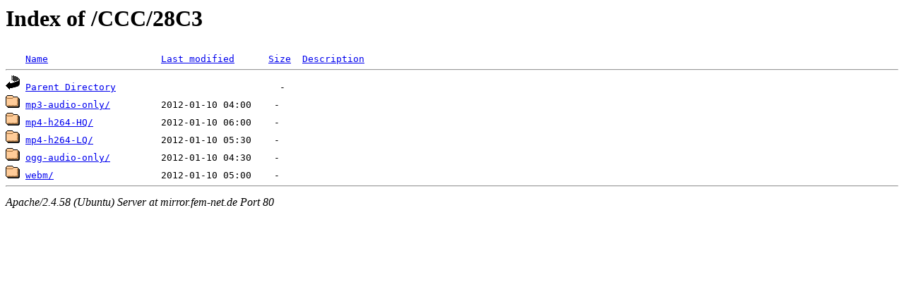

--- FILE ---
content_type: text/html;charset=UTF-8
request_url: http://mirror.fem-net.de/CCC/28C3/?C=S;O=A
body_size: 461
content:
<!DOCTYPE HTML PUBLIC "-//W3C//DTD HTML 3.2 Final//EN">
<html>
 <head>
  <title>Index of /CCC/28C3</title>
 </head>
 <body>
<h1>Index of /CCC/28C3</h1>
<pre><img src="/icons/blank.gif" alt="Icon "> <a href="?C=N;O=A">Name</a>                    <a href="?C=M;O=A">Last modified</a>      <a href="?C=S;O=D">Size</a>  <a href="?C=D;O=A">Description</a><hr><img src="/icons/back.gif" alt="[PARENTDIR]"> <a href="/CCC/">Parent Directory</a>                             -   
<img src="/icons/folder.gif" alt="[DIR]"> <a href="mp3-audio-only/">mp3-audio-only/</a>         2012-01-10 04:00    -   
<img src="/icons/folder.gif" alt="[DIR]"> <a href="mp4-h264-HQ/">mp4-h264-HQ/</a>            2012-01-10 06:00    -   
<img src="/icons/folder.gif" alt="[DIR]"> <a href="mp4-h264-LQ/">mp4-h264-LQ/</a>            2012-01-10 05:30    -   
<img src="/icons/folder.gif" alt="[DIR]"> <a href="ogg-audio-only/">ogg-audio-only/</a>         2012-01-10 04:30    -   
<img src="/icons/folder.gif" alt="[DIR]"> <a href="webm/">webm/</a>                   2012-01-10 05:00    -   
<hr></pre>
<address>Apache/2.4.58 (Ubuntu) Server at mirror.fem-net.de Port 80</address>
</body></html>
